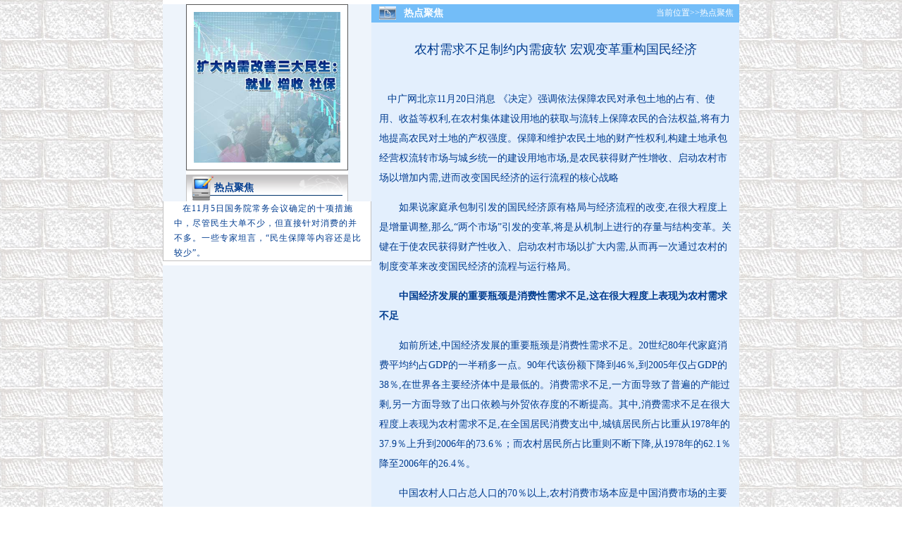

--- FILE ---
content_type: text/html
request_url: http://www.cnr.cn/2008zt/sxcs/tbch/gsms/rdjj/200811/t20081120_505155744.html
body_size: 3783
content:
<html>
<head>
<meta http-equiv=content-type content=text/html; charset=gb2312>
<title>农村需求不足制约内需疲软 宏观变革重构国民经济</title>
<meta name=keywords content=>
<meta name=description content=>
</head>
<style type='text/css'>
td,li,input,select,div,span {font-size:12px;}
.f14{font-size:14px;}
.f18{font-size:18px;}
.l15{line-height:150%}
.l18{line-height:180%}
.l20{line-height:200%}
.t3{padding-top:3px;}
.bold{font-weight:bolder;}
A:hover {color:#ff0000;}
.ls1{letter-spacing:1px}
.ht{font-family:?极,arial;}

td.link01 {text-decoration:none;color:#FFFFFF;}
.link01 a:link {text-decoration:none;color:#FFFFFF;}
.link01 a:visited {text-decoration:none;color:#FFFFFF;}
.link01 a:active,.link01 a:hover {text-decoration:underline;color:#FFFFFF;}

td.link02 {text-decoration:none;color:#003C8F;}
.link02 a:link {text-decoration:none;color:#003C8F;}
.link02 a:visited {text-decoration:none;color:#003C8F;}
.link02 a:active,.link02 a:hover {text-decoration:underline;color:#003C8F;}

td.link03 {text-decoration:none;color:#0A0A0A;}
.link03 a:link {text-decoration:none;color:#0A0A0A;}
.link03 a:visited {text-decoration:none;color:#0A0A0A;}
.link03 a:active,.link03 a:hover {text-decoration:underline;color:#0A0A0A;}

td.link04 {text-decoration:none;color:#000000;}
.link04 a:link {text-decoration:none;color:#000000;}
.link04 a:visited {text-decoration:none;color:#000000;}
.link04 a:active,.link04 a:hover {text-decoration:underline;color:#000000;}

td.wShadow  {font-weight:bold;text-decoration:none;color:#FFFFFF;filter:dropShadow(offX=1,offY=1,color=#185CA1);}
.wShadow A:link {font-weight:bold;text-decoration:none;color:#FFFFFF;filter:dropShadow(offX=1,offY=1,color=#185CA1);}
.wShadow A:visited {font-weight:bold;text-decoration:none;color:#FFFFFF;filter:dropShadow(offX=1,offY=1,color=#185CA1);}
.wShadow A:active,.wShadow A:hover {font-weight:bold;text-decoration:none;color:#FFFFFF;filter:dropShadow(offX=1,offY=1,color=#185CA1);}

.bg01{background-repeat: repeat-x;background-image:url(http://www.cnr.cn/tfimages/rwlimages/images/erji_002.gif);background-position:top}
.bg02{background-repeat: no-repeat;background-image:url(http://www.cnr.cn/tfimages/rwlimages/images/index_009.gif);background-position:bottom right}
.bg03{background-repeat: repeat-x;background-image:url(http://www.cnr.cn/tfimages/rwlimages/images/index_014.gif);background-position:top}
</style>

</head>
<body topmargin=0 marginheight=0 leftmargin=0 bottommargin=0 marginwidth=0 background="http://www.cnr.cn/tfimages/rwlimages/images/bg.gif">
<center>

<table border="0" cellpadding="0" cellspacing="0" width="780" bgcolor="#ffffff">
<tr>
<td width="5" background="http://www.cnr.cn/tfimages/rwlimages/images/index_001.gif"></td>
<td width="770" align="center" style="padding-top:6px;padding-bottom:6px">
	<table border="0" cellpadding="0" cellspacing="0" width="758">
	<tr>
	<td width="230" valign="top" align="center" bgcolor="#eef4fb">
		<table cellpadding="0" cellspacing="0" border="0" bgcolor="#ffffff">
		
		
		<tr><td style="padding:10px;border:1px solid #575757"><img src="../../dt/200811/W020081120369637730330.jpg" width=208  height=214  border=0></td></tr>
		


		<tr><td height="6"></td></tr>
		</table>
		<table border="0" cellpadding="0" cellspacing="0" width="230" class="bg01" style="border:1px solid #c1c0c0;border-bottom:none" bgcolor="#ffffff">
		<tr>
		<td width="39"><img src="http://www.cnr.cn/tfimages/rwlimages/images/erji_003.gif" alt="" width="38" height="37" border="0"></td>
		<td class="link02 f14 bold">热点聚焦</td>
		<td align="right"><img src="http://www.cnr.cn/tfimages/rwlimages/images/erji_004.gif" alt="" width="74" height="37" border="0"></td>
		</tr>
		</table>
		<table border="0" cellpadding="0" cellspacing="0" width="296" style="border:1px solid #c1c0c0;border-top:none" bgcolor="#ffffff">
		<tr><td class="link02 l18 ls1" style="padding-left:15px;padding-right:10px">
		&nbsp;&nbsp;&nbsp;<a href="./t20081120_505155742.html" target=_blank>在11月5日国务院常务会议确定的十项措施中，尽管民生大单不少，但直接针对消费的并不多。一些专家坦言，“民生保障等内容还是比较少”。</a>
		
		
		</td></tr>
		<tr><td align="right" style="padding-right:20px" class="link02 l18 ls1"></td></tr>
		</table>
		<table cellpadding="0" cellspacing="0" border="0" width="100%" bgcolor="#ffffff">
		<tr><td height="6"></td></tr>
		</table>
	</td>
	<td width="6"></td>
	<td width="522" valign="top" align="center" bgcolor="#e3effd" style="padding-bottom:8px">
		<table border="0" cellpadding="0" cellspacing="0" width="522" bgcolor="#73bdf8">
		<tr>
		<td height="26" width="46" align="center"><img src="http://www.cnr.cn/tfimages/rwlimages/images/index_004.gif" alt="" width="24" height="19" border="0"></td>
		<td class="link01 f14 bold">热点聚焦</td>
		<td align="right" style="padding-right:8px" class="link01">当前位置>>热点聚焦</td>
		</tr>
		</table>
		<table cellpadding="0" cellspacing="0" border="0" width="522">
		<tr><td colspan="2" align="center" style="padding-top:25px;padding-bottom:20px" class="link02 l15 ht f18">农村需求不足制约内需疲软 宏观变革重构国民经济</td></tr>
		
		</table>
		<table cellpadding="0" cellspacing="0" border="0" width="500">
		<tr><td style="padding-top:23px;padding-bottom:20px" class="link02 f14 l20" id=Zoom>&nbsp;&nbsp;&nbsp;中广网北京11月20日消息 《决定》强调依法保障农民对承包土地的占有、使用、收益等权利,在农村集体建设用地的获取与流转上保障农民的合法权益,将有力地提高农民对土地的产权强度。保障和维护农民土地的财产性权利,构建土地承包经营权流转市场与城乡统一的建设用地市场,是农民获得财产性增收、启动农村市场以增加内需,进而改变国民经济的运行流程的核心战略 
<P></P>
<P>　　如果说家庭承包制引发的国民经济原有格局与经济流程的改变,在很大程度上是增量调整,那么,“两个市场”引发的变革,将是从机制上进行的存量与结构变革。关键在于使农民获得财产性收入、启动农村市场以扩大内需,从而再一次通过农村的制度变革来改变国民经济的流程与运行格局。</P>
<P>　　<STRONG>中国经济发展的重要瓶颈是消费性需求不足,这在很大程度上表现为农村需求不足</STRONG></P>
<P>　　如前所述,中国经济发展的重要瓶颈是消费性需求不足。20世纪80年代家庭消费平均约占GDP的一半稍多一点。90年代该份额下降到46％,到2005年仅占GDP的38％,在世界各主要经济体中是最低的。消费需求不足,一方面导致了普遍的产能过剩,另一方面导致了出口依赖与外贸依存度的不断提高。其中,消费需求不足在很大程度上表现为农村需求不足,在全国居民消费支出中,城镇居民所占比重从1978年的37.9％上升到2006年的73.6％；而农村居民所占比重则不断下降,从1978年的62.1％降至2006年的26.4％。</P>
<P>　　中国农村人口占总人口的70％以上,农村消费市场本应是中国消费市场的主要组成部分,但由于城乡居民之间持续而巨大且不断扩大的收入差距,使得农村消费市场的扩展长期乏力。城乡收入差距关键是农民收入水平特别是增收能力低。</P>
<P>　　<STRONG>无论是出于公平的角度缩小城乡差距,还是出于效率的角度增加农民购买力,让农民获得财产性收入都是必然选择 </STRONG></P>
<P>　　农民收入大体来源于三个方面:一是产品性收入(来源于农产品的销售),二是工资性收入(务工收入),三是财产性收入。</P>
<P>　　改革开放以来,农民收入的增长轨迹大体是:1978年至1984年,农民收入年均增长17.3％(不含物价因素,下同),其增长动力源于家庭承包激发的增产积极性以及农产品价格的提高,表现为产品性收入增长。1985年至1988年,农民收入年均增长10.1％,其增长动力源于乡镇企业的异军突起,农民的就业空间拓展,表现为工资性收入的增长。1992年至1996年,农民收入年均增长22.4％。其增长动力源于劳动力市场的发育,进城务工所获得的工资性收入逐步成为增收的重要渠道。此后,产品性收入的波动以及工资性收入的低下,使农民收入一直增长乏力。</P>
<P>　　应该说,农民依靠农产品产量与价格进一步增加收入的空间已经十分狭小。在农产品进入买方市场后,大幅度提高价格的市场机遇不多,单纯地增加产量对农民收入增长的带动作用会继续减小。依靠工资性收入增加农民收入亦面临诸多困难。一方面乡镇企业因企业改制和资本有机构成的提高,其吸纳农村劳动力的能力减弱,对农民增收的效应在弱化；另一方面,粗放的工业经济增长方式在吸纳廉价劳动力的同时存在压低工资的倾向。此外,大中城市的产业结构升级则有排挤劳动力就业的趋势。</P>
<P>　　中国30年来的农村改革,最重要的成就之一就是推进了市场化取向的改革。然而,从产品市场和要素市场两个方面看,要素市场的改革相对滞后于产品市场的改革。其中以土地要素市场的滞后最为显著。土地不仅是一种生产性要素,更是一种财产性要素。因此,无论是出于公平的角度缩小城乡差距,还是出于效率的角度增加农民的购买力,让农民获得财产性收入都是必然的选择。</P>
<P>　　<STRONG>构建土地承包经营权流转市场与城乡统一的建设用地市场,是改变国民经济的运行流程的核心战略 </STRONG></P>
<P>　　农民对土地的财产权利的实现过程,也就是土地要素逐步市场化的过程,是城乡二元结构逐步消除、城乡统筹发展的过程。《决定》强调依法保障农民对承包土地的占有、使用、收益等权利,保障农户宅基地用益物权,在农村集体建设用地的获取与流转上保障农民的合法权益,将有力地提高农民对土地的产权强度。因此,保障和维护农民土地的财产性权利,构建土地承包经营权流转市场与城乡统一的建设用地市场,是农民获得财产性增收、启动农村市场以增加内需,进而改变国民经济的运行流程的核心战略。</P></td></tr>
		
		<tr><td align="right" style="padding-right:38px;padding-bottom:10px" class="link02 f14"><DIV id=Fromwhere>来源:南方日报&nbsp;&nbsp;&nbsp;&nbsp;责编:夏恩博&nbsp;&nbsp;&nbsp;&nbsp;&nbsp;&nbsp;</DIV></td></tr>
		</table>
	</td>
	</tr>
	</table>
</td>
<td width="5" background="http://www.cnr.cn/tfimages/rwlimages/images/index_002.gif"></td>
</tr>
</table>
<iframe src="http://www.cnr.cn/tfimages/rwhimages/bottom.html" width="780" height="120" frameborder="0" scrolling="No"></iframe>
</center>
</body>
</html>

--- FILE ---
content_type: text/html
request_url: http://www.cnr.cn/tfimages/rwhimages/bottom.html
body_size: 1051
content:
<html>
<head>
<meta http-equiv=content-type content=text/html; charset=gb2312>
<title>中国广播网</title>
<meta name=keywords content=>
<meta name=description content=>
</head>
<style type='text/css'>
td,li,input,select,div,span {font-size:12px;}
.f14{font-size:14px;}
.f20{font-size:20px;}
.l15{line-height:150%}
.l18{line-height:180%}
.l20{line-height:200%}
.t3{padding-top:3px;}
.bold{font-weight:bolder;}
A:hover {color:#ff0000;}
.ls1{letter-spacing:1px}
.ht{font-family:黑体,arial;}

td.link01 {text-decoration:none;color:#000000;}
.link01 a:link {text-decoration:none;color:#000000;}
.link01 a:visited {text-decoration:none;color:#000000;}
.link01 a:active,.link01 a:hover {text-decoration:underline;color:#000000;}

td.link02 {text-decoration:none;color:#003C8F;}
.link02 a:link {text-decoration:none;color:#003C8F;}
.link02 a:visited {text-decoration:none;color:#003C8F;}
.link02 a:active,.link02 a:hover {text-decoration:underline;color:#003C8F;}

td.link03 {text-decoration:none;color:#0A0A0A;}
.link03 a:link {text-decoration:none;color:#0A0A0A;}
.link03 a:visited {text-decoration:none;color:#0A0A0A;}
.link03 a:active,.link03 a:hover {text-decoration:underline;color:#0A0A0A;}

td.link04 {text-decoration:none;color:#000000;}
.link04 a:link {text-decoration:none;color:#000000;}
.link04 a:visited {text-decoration:none;color:#000000;}
.link04 a:active,.link04 a:hover {text-decoration:underline;color:#000000;}

td.wShadow  {font-weight:bold;text-decoration:none;color:#FFFFFF;filter:dropShadow(offX=1,offY=1,color=#185CA1);}
.wShadow A:link {font-weight:bold;text-decoration:none;color:#FFFFFF;filter:dropShadow(offX=1,offY=1,color=#185CA1);}
.wShadow A:visited {font-weight:bold;text-decoration:none;color:#FFFFFF;filter:dropShadow(offX=1,offY=1,color=#185CA1);}
.wShadow A:active,.wShadow A:hover {font-weight:bold;text-decoration:none;color:#FFFFFF;filter:dropShadow(offX=1,offY=1,color=#185CA1);}

.bg01{background-repeat: repeat-x;background-image:url(images/bottom_001.gif);background-position:top}
</style>

</head>
<body topmargin=0 marginheight=0 leftmargin=0 bottommargin=0 marginwidth=0>
<center>
<table border="0" cellpadding="0" cellspacing="0" width="780" bgcolor="#ffffff">
<tr>
<td width="5" background="images/index_001.gif"></td>
<td width="3"></td>
<td width="764" align="center" height="115" style="border-top:1px solid #707070" class="bg01 link01 l15">
通信地址：北京复兴门外大街2号 中国广播网 邮编：100866<br>
电话：63909788 63909799 传真：63909751<br>
E-mail:cn@cnr.cn<br>
中央人民广播电台 版权所有(C) 京ICP证090147号
</td>
<td width="3"></td>
<td width="5" background="images/index_002.gif"></td>
</tr>
</table>
<table border="0" cellpadding="0" cellspacing="0" width="775">
<tr><td height="1" bgcolor="#A9A9A9"></td></tr>
</table>
</center>
</body>
</html>
